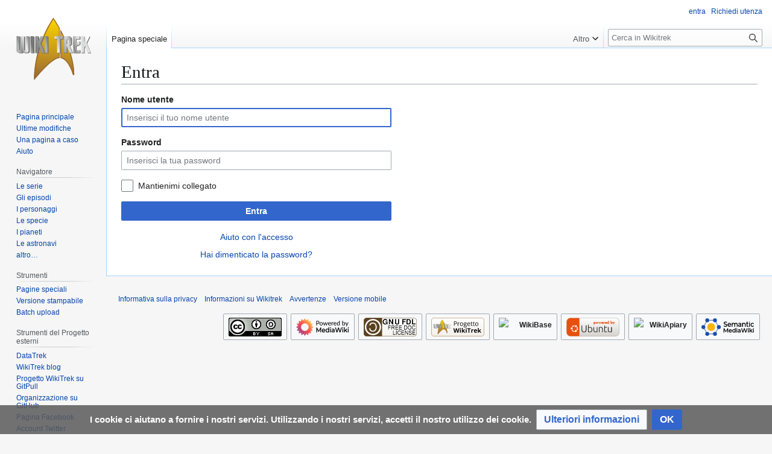

--- FILE ---
content_type: text/javascript; charset=utf-8
request_url: https://wikitrek.org/wt/load.php?lang=it&modules=startup&only=scripts&raw=1&safemode=1&skin=vector
body_size: 15310
content:
function isCompatible(){return!!('querySelector'in document&&'localStorage'in window&&typeof Promise==='function'&&Promise.prototype['finally']&&(function(){try{new Function('(a = 0) => a');return true;}catch(e){return false;}}())&&/./g.flags==='g');}if(!isCompatible()){document.documentElement.className=document.documentElement.className.replace(/(^|\s)client-js(\s|$)/,'$1client-nojs$2');while(window.NORLQ&&NORLQ[0]){NORLQ.shift()();}NORLQ={push:function(fn){fn();}};RLQ={push:function(){}};}else{if(window.performance&&performance.mark){performance.mark('mwStartup');}(function(){'use strict';var con=window.console;function Map(){this.values=Object.create(null);}Map.prototype={constructor:Map,get:function(selection,fallback){if(arguments.length<2){fallback=null;}if(typeof selection==='string'){return selection in this.values?this.values[selection]:fallback;}var results;if(Array.isArray(selection)){results={};for(var i=0;i<selection.length;i++){if(typeof selection[i]==='string'){results[selection[i]]=selection[i]in this.values?
this.values[selection[i]]:fallback;}}return results;}if(selection===undefined){results={};for(var key in this.values){results[key]=this.values[key];}return results;}return fallback;},set:function(selection,value){if(arguments.length>1){if(typeof selection==='string'){this.values[selection]=value;return true;}}else if(typeof selection==='object'){for(var key in selection){this.values[key]=selection[key];}return true;}return false;},exists:function(selection){return typeof selection==='string'&&selection in this.values;}};var log=function(){};log.warn=Function.prototype.bind.call(con.warn,con);var mw={now:function(){var perf=window.performance;var navStart=perf&&perf.timing&&perf.timing.navigationStart;mw.now=navStart&&perf.now?function(){return navStart+perf.now();}:Date.now;return mw.now();},trackQueue:[],trackError:function(data){if(mw.track){mw.track('resourceloader.exception',data);}else{mw.trackQueue.push({topic:'resourceloader.exception',data:data});}var e=data.exception;var msg=(e?'Exception':'Error')+
' in '+data.source+(data.module?' in module '+data.module:'')+(e?':':'.');con.log(msg);if(e){con.warn(e);}},Map:Map,config:new Map(),messages:new Map(),templates:new Map(),log:log};window.mw=window.mediaWiki=mw;window.QUnit=undefined;}());(function(){'use strict';var store,hasOwn=Object.hasOwnProperty;function fnv132(str){var hash=0x811C9DC5;for(var i=0;i<str.length;i++){hash+=(hash<<1)+(hash<<4)+(hash<<7)+(hash<<8)+(hash<<24);hash^=str.charCodeAt(i);}hash=(hash>>>0).toString(36).slice(0,5);while(hash.length<5){hash='0'+hash;}return hash;}var registry=Object.create(null),sources=Object.create(null),handlingPendingRequests=false,pendingRequests=[],queue=[],jobs=[],willPropagate=false,errorModules=[],baseModules=["jquery","mediawiki.base"],marker=document.querySelector('meta[name="ResourceLoaderDynamicStyles"]'),lastCssBuffer;function addToHead(el,nextNode){if(nextNode&&nextNode.parentNode){nextNode.parentNode.insertBefore(el,nextNode);}else{document.head.appendChild(el);}}function newStyleTag(text,nextNode){
var el=document.createElement('style');el.appendChild(document.createTextNode(text));addToHead(el,nextNode);return el;}function flushCssBuffer(cssBuffer){if(cssBuffer===lastCssBuffer){lastCssBuffer=null;}newStyleTag(cssBuffer.cssText,marker);for(var i=0;i<cssBuffer.callbacks.length;i++){cssBuffer.callbacks[i]();}}function addEmbeddedCSS(cssText,callback){if(!lastCssBuffer||cssText.startsWith('@import')){lastCssBuffer={cssText:'',callbacks:[]};requestAnimationFrame(flushCssBuffer.bind(null,lastCssBuffer));}lastCssBuffer.cssText+='\n'+cssText;lastCssBuffer.callbacks.push(callback);}function getCombinedVersion(modules){var hashes=modules.reduce(function(result,module){return result+registry[module].version;},'');return fnv132(hashes);}function allReady(modules){for(var i=0;i<modules.length;i++){if(mw.loader.getState(modules[i])!=='ready'){return false;}}return true;}function allWithImplicitReady(module){return allReady(registry[module].dependencies)&&(baseModules.indexOf(module)!==-1||allReady(baseModules));
}function anyFailed(modules){for(var i=0;i<modules.length;i++){var state=mw.loader.getState(modules[i]);if(state==='error'||state==='missing'){return modules[i];}}return false;}function doPropagation(){var didPropagate=true;var module;while(didPropagate){didPropagate=false;while(errorModules.length){var errorModule=errorModules.shift(),baseModuleError=baseModules.indexOf(errorModule)!==-1;for(module in registry){if(registry[module].state!=='error'&&registry[module].state!=='missing'){if(baseModuleError&&baseModules.indexOf(module)===-1){registry[module].state='error';didPropagate=true;}else if(registry[module].dependencies.indexOf(errorModule)!==-1){registry[module].state='error';errorModules.push(module);didPropagate=true;}}}}for(module in registry){if(registry[module].state==='loaded'&&allWithImplicitReady(module)){execute(module);didPropagate=true;}}for(var i=0;i<jobs.length;i++){var job=jobs[i];var failed=anyFailed(job.dependencies);if(failed!==false||allReady(job.dependencies)){
jobs.splice(i,1);i-=1;try{if(failed!==false&&job.error){job.error(new Error('Failed dependency: '+failed),job.dependencies);}else if(failed===false&&job.ready){job.ready();}}catch(e){mw.trackError({exception:e,source:'load-callback'});}didPropagate=true;}}}willPropagate=false;}function setAndPropagate(module,state){registry[module].state=state;if(state==='ready'){store.add(module);}else if(state==='error'||state==='missing'){errorModules.push(module);}else if(state!=='loaded'){return;}if(willPropagate){return;}willPropagate=true;mw.requestIdleCallback(doPropagation,{timeout:1});}function sortDependencies(module,resolved,unresolved){if(!(module in registry)){throw new Error('Unknown module: '+module);}if(typeof registry[module].skip==='string'){var skip=(new Function(registry[module].skip)());registry[module].skip=!!skip;if(skip){registry[module].dependencies=[];setAndPropagate(module,'ready');return;}}if(!unresolved){unresolved=new Set();}var deps=registry[module].dependencies;
unresolved.add(module);for(var i=0;i<deps.length;i++){if(resolved.indexOf(deps[i])===-1){if(unresolved.has(deps[i])){throw new Error('Circular reference detected: '+module+' -> '+deps[i]);}sortDependencies(deps[i],resolved,unresolved);}}resolved.push(module);}function resolve(modules){var resolved=baseModules.slice();for(var i=0;i<modules.length;i++){sortDependencies(modules[i],resolved);}return resolved;}function resolveStubbornly(modules){var resolved=baseModules.slice();for(var i=0;i<modules.length;i++){var saved=resolved.slice();try{sortDependencies(modules[i],resolved);}catch(err){resolved=saved;mw.log.warn('Skipped unavailable module '+modules[i]);if(modules[i]in registry){mw.trackError({exception:err,source:'resolve'});}}}return resolved;}function resolveRelativePath(relativePath,basePath){var relParts=relativePath.match(/^((?:\.\.?\/)+)(.*)$/);if(!relParts){return null;}var baseDirParts=basePath.split('/');baseDirParts.pop();var prefixes=relParts[1].split('/');prefixes.pop();
var prefix;var reachedRoot=false;while((prefix=prefixes.pop())!==undefined){if(prefix==='..'){reachedRoot=!baseDirParts.length||reachedRoot;if(!reachedRoot){baseDirParts.pop();}else{baseDirParts.push(prefix);}}}return(baseDirParts.length?baseDirParts.join('/')+'/':'')+relParts[2];}function makeRequireFunction(moduleObj,basePath){return function require(moduleName){var fileName=resolveRelativePath(moduleName,basePath);if(fileName===null){return mw.loader.require(moduleName);}if(hasOwn.call(moduleObj.packageExports,fileName)){return moduleObj.packageExports[fileName];}var scriptFiles=moduleObj.script.files;if(!hasOwn.call(scriptFiles,fileName)){throw new Error('Cannot require undefined file '+fileName);}var result,fileContent=scriptFiles[fileName];if(typeof fileContent==='function'){var moduleParam={exports:{}};fileContent(makeRequireFunction(moduleObj,fileName),moduleParam,moduleParam.exports);result=moduleParam.exports;}else{result=fileContent;}moduleObj.packageExports[fileName]=result;
return result;};}function addScript(src,callback,modules){var script=document.createElement('script');script.src=src;function onComplete(){if(script.parentNode){script.parentNode.removeChild(script);}if(callback){callback();callback=null;}}script.onload=onComplete;script.onerror=function(){onComplete();if(modules){for(var i=0;i<modules.length;i++){setAndPropagate(modules[i],'error');}}};document.head.appendChild(script);return script;}function queueModuleScript(src,moduleName,callback){pendingRequests.push(function(){if(moduleName!=='jquery'){window.require=mw.loader.require;window.module=registry[moduleName].module;}addScript(src,function(){delete window.module;callback();if(pendingRequests[0]){pendingRequests.shift()();}else{handlingPendingRequests=false;}});});if(!handlingPendingRequests&&pendingRequests[0]){handlingPendingRequests=true;pendingRequests.shift()();}}function addLink(url,media,nextNode){var el=document.createElement('link');el.rel='stylesheet';if(media){el.media=media;
}el.href=url;addToHead(el,nextNode);return el;}function globalEval(code){var script=document.createElement('script');script.text=code;document.head.appendChild(script);script.parentNode.removeChild(script);}function indirectEval(code){(1,eval)(code);}function enqueue(dependencies,ready,error){if(allReady(dependencies)){if(ready){ready();}return;}var failed=anyFailed(dependencies);if(failed!==false){if(error){error(new Error('Dependency '+failed+' failed to load'),dependencies);}return;}if(ready||error){jobs.push({dependencies:dependencies.filter(function(module){var state=registry[module].state;return state==='registered'||state==='loaded'||state==='loading'||state==='executing';}),ready:ready,error:error});}dependencies.forEach(function(module){if(registry[module].state==='registered'&&queue.indexOf(module)===-1){queue.push(module);}});mw.loader.work();}function execute(module){if(registry[module].state!=='loaded'){throw new Error('Module in state "'+registry[module].state+'" may not execute: '+module);
}registry[module].state='executing';var runScript=function(){var script=registry[module].script;var markModuleReady=function(){setAndPropagate(module,'ready');};var nestedAddScript=function(arr,offset){if(offset>=arr.length){markModuleReady();return;}queueModuleScript(arr[offset],module,function(){nestedAddScript(arr,offset+1);});};try{if(Array.isArray(script)){nestedAddScript(script,0);}else if(typeof script==='function'){if(module==='jquery'){script();}else{script(window.$,window.$,mw.loader.require,registry[module].module);}markModuleReady();}else if(typeof script==='object'&&script!==null){var mainScript=script.files[script.main];if(typeof mainScript!=='function'){throw new Error('Main file in module '+module+' must be a function');}mainScript(makeRequireFunction(registry[module],script.main),registry[module].module,registry[module].module.exports);markModuleReady();}else if(typeof script==='string'){globalEval(script);markModuleReady();}else{markModuleReady();}}catch(e){
setAndPropagate(module,'error');mw.trackError({exception:e,module:module,source:'module-execute'});}};if(registry[module].deprecationWarning){mw.log.warn(registry[module].deprecationWarning);}if(registry[module].messages){mw.messages.set(registry[module].messages);}if(registry[module].templates){mw.templates.set(module,registry[module].templates);}var cssPending=0;var cssHandle=function(){cssPending++;return function(){cssPending--;if(cssPending===0){var runScriptCopy=runScript;runScript=undefined;runScriptCopy();}};};var style=registry[module].style;if(style){if('css'in style){for(var i=0;i<style.css.length;i++){addEmbeddedCSS(style.css[i],cssHandle());}}if('url'in style){for(var media in style.url){var urls=style.url[media];for(var j=0;j<urls.length;j++){addLink(urls[j],media,marker);}}}}if(module==='user'){var siteDeps;var siteDepErr;try{siteDeps=resolve(['site']);}catch(e){siteDepErr=e;runScript();}if(!siteDepErr){enqueue(siteDeps,runScript,runScript);}}else if(cssPending===0){
runScript();}}function sortQuery(o){var sorted={};var list=[];for(var key in o){list.push(key);}list.sort();for(var i=0;i<list.length;i++){sorted[list[i]]=o[list[i]];}return sorted;}function buildModulesString(moduleMap){var str=[];var list=[];var p;function restore(suffix){return p+suffix;}for(var prefix in moduleMap){p=prefix===''?'':prefix+'.';str.push(p+moduleMap[prefix].join(','));list.push.apply(list,moduleMap[prefix].map(restore));}return{str:str.join('|'),list:list};}function makeQueryString(params){var str='';for(var key in params){str+=(str?'&':'')+encodeURIComponent(key)+'='+encodeURIComponent(params[key]);}return str;}function batchRequest(batch){if(!batch.length){return;}var sourceLoadScript,currReqBase,moduleMap;function doRequest(){var query=Object.create(currReqBase),packed=buildModulesString(moduleMap);query.modules=packed.str;query.version=getCombinedVersion(packed.list);query=sortQuery(query);addScript(sourceLoadScript+'?'+makeQueryString(query),null,packed.list);}
batch.sort();var reqBase={"lang":"it","skin":"vector"};var splits=Object.create(null);for(var b=0;b<batch.length;b++){var bSource=registry[batch[b]].source;var bGroup=registry[batch[b]].group;if(!splits[bSource]){splits[bSource]=Object.create(null);}if(!splits[bSource][bGroup]){splits[bSource][bGroup]=[];}splits[bSource][bGroup].push(batch[b]);}for(var source in splits){sourceLoadScript=sources[source];for(var group in splits[source]){var modules=splits[source][group];currReqBase=Object.create(reqBase);if(group===0&&mw.config.get('wgUserName')!==null){currReqBase.user=mw.config.get('wgUserName');}var currReqBaseLength=makeQueryString(currReqBase).length+23;var length=0;moduleMap=Object.create(null);for(var i=0;i<modules.length;i++){var lastDotIndex=modules[i].lastIndexOf('.'),prefix=modules[i].slice(0,Math.max(0,lastDotIndex)),suffix=modules[i].slice(lastDotIndex+1),bytesAdded=moduleMap[prefix]?suffix.length+3:modules[i].length+3;if(length&&length+currReqBaseLength+bytesAdded>mw.loader.maxQueryLength){
doRequest();length=0;moduleMap=Object.create(null);}if(!moduleMap[prefix]){moduleMap[prefix]=[];}length+=bytesAdded;moduleMap[prefix].push(suffix);}doRequest();}}}function asyncEval(implementations,cb,offset){if(!implementations.length){return;}offset=offset||0;mw.requestIdleCallback(function(deadline){asyncEvalTask(deadline,implementations,cb,offset);});}function asyncEvalTask(deadline,implementations,cb,offset){for(var i=offset;i<implementations.length;i++){if(deadline.timeRemaining()<=0){asyncEval(implementations,cb,i);return;}try{indirectEval(implementations[i]);}catch(err){cb(err);}}}function getModuleKey(module){return module in registry?(module+'@'+registry[module].version):null;}function splitModuleKey(key){var index=key.lastIndexOf('@');if(index===-1||index===0){return{name:key,version:''};}return{name:key.slice(0,index),version:key.slice(index+1)};}function registerOne(module,version,dependencies,group,source,skip){if(module in registry){throw new Error('module already registered: '+module);
}registry[module]={module:{exports:{}},packageExports:{},version:version||'',dependencies:dependencies||[],group:typeof group==='undefined'?null:group,source:typeof source==='string'?source:'local',state:'registered',skip:typeof skip==='string'?skip:null};}mw.loader={moduleRegistry:registry,maxQueryLength:2000,addStyleTag:newStyleTag,addScriptTag:addScript,addLinkTag:addLink,enqueue:enqueue,resolve:resolve,work:function(){store.init();var q=queue.length,storedImplementations=[],storedNames=[],requestNames=[],batch=new Set();while(q--){var module=queue[q];if(mw.loader.getState(module)==='registered'&&!batch.has(module)){registry[module].state='loading';batch.add(module);var implementation=store.get(module);if(implementation){storedImplementations.push(implementation);storedNames.push(module);}else{requestNames.push(module);}}}queue=[];asyncEval(storedImplementations,function(err){store.stats.failed++;store.clear();mw.trackError({exception:err,source:'store-eval'});var failed=storedNames.filter(function(name){
return registry[name].state==='loading';});batchRequest(failed);});batchRequest(requestNames);},addSource:function(ids){for(var id in ids){if(id in sources){throw new Error('source already registered: '+id);}sources[id]=ids[id];}},register:function(modules){if(typeof modules!=='object'){registerOne.apply(null,arguments);return;}function resolveIndex(dep){return typeof dep==='number'?modules[dep][0]:dep;}for(var i=0;i<modules.length;i++){var deps=modules[i][2];if(deps){for(var j=0;j<deps.length;j++){deps[j]=resolveIndex(deps[j]);}}registerOne.apply(null,modules[i]);}},implement:function(module,script,style,messages,templates,deprecationWarning){var split=splitModuleKey(module),name=split.name,version=split.version;if(!(name in registry)){mw.loader.register(name);}if(registry[name].script!==undefined){throw new Error('module already implemented: '+name);}registry[name].version=version;registry[name].declarator=null;registry[name].script=script;registry[name].style=style;registry[name].messages=messages;
registry[name].templates=templates;registry[name].deprecationWarning=deprecationWarning;if(registry[name].state!=='error'&&registry[name].state!=='missing'){setAndPropagate(name,'loaded');}},impl:function(declarator){var data=declarator(),module=data[0],script=data[1]||null,style=data[2]||null,messages=data[3]||null,templates=data[4]||null,deprecationWarning=data[5]||null,split=splitModuleKey(module),name=split.name,version=split.version;if(!(name in registry)){mw.loader.register(name);}if(registry[name].script!==undefined){throw new Error('module already implemented: '+name);}registry[name].version=version;registry[name].declarator=declarator;registry[name].script=script;registry[name].style=style;registry[name].messages=messages;registry[name].templates=templates;registry[name].deprecationWarning=deprecationWarning;if(registry[name].state!=='error'&&registry[name].state!=='missing'){setAndPropagate(name,'loaded');}},load:function(modules,type){if(typeof modules==='string'&&/^(https?:)?\/?\//.test(modules)){
if(type==='text/css'){addLink(modules);}else if(type==='text/javascript'||type===undefined){addScript(modules);}else{throw new Error('Invalid type '+type);}}else{modules=typeof modules==='string'?[modules]:modules;enqueue(resolveStubbornly(modules));}},state:function(states){for(var module in states){if(!(module in registry)){mw.loader.register(module);}setAndPropagate(module,states[module]);}},getState:function(module){return module in registry?registry[module].state:null;},require:function(moduleName){var path;if(window.QUnit){var paths=moduleName.startsWith('@')?/^(@[^/]+\/[^/]+)\/(.*)$/.exec(moduleName):/^([^/]+)\/(.*)$/.exec(moduleName);if(paths){moduleName=paths[1];path=paths[2];}}if(mw.loader.getState(moduleName)!=='ready'){throw new Error('Module "'+moduleName+'" is not loaded');}return path?makeRequireFunction(registry[moduleName],'')('./'+path):registry[moduleName].module.exports;}};var hasPendingFlush=false,hasPendingWrites=false;function flushWrites(){while(store.queue.length){
store.set(store.queue.shift());}if(hasPendingWrites){store.prune();try{localStorage.removeItem(store.key);localStorage.setItem(store.key,JSON.stringify({items:store.items,vary:store.vary,asOf:Math.ceil(Date.now()/1e7)}));}catch(e){mw.trackError({exception:e,source:'store-localstorage-update'});}}hasPendingFlush=hasPendingWrites=false;}mw.loader.store=store={enabled:null,items:{},queue:[],stats:{hits:0,misses:0,expired:0,failed:0},key:"MediaWikiModuleStore:wikitrek",vary:"vector:2:1:it",init:function(){if(this.enabled===null){this.enabled=false;if(false){this.load();}else{this.clear();}}},load:function(){try{var raw=localStorage.getItem(this.key);this.enabled=true;var data=JSON.parse(raw);if(data&&data.vary===this.vary&&data.items&&Date.now()<(data.asOf*1e7)+259e7){this.items=data.items;}}catch(e){}},get:function(module){if(this.enabled){var key=getModuleKey(module);if(key in this.items){this.stats.hits++;return this.items[key];}this.stats.misses++;}return false;},add:function(module){
if(this.enabled){this.queue.push(module);this.requestUpdate();}},set:function(module){var descriptor=registry[module],key=getModuleKey(module);if(key in this.items||!descriptor||descriptor.state!=='ready'||!descriptor.version||descriptor.group===1||descriptor.group===0||!descriptor.declarator){return;}var script=String(descriptor.declarator);if(script.length>1e5){return;}var srcParts=['mw.loader.impl(',script,');\n'];if(true){srcParts.push('// Saved in localStorage at ',(new Date()).toISOString(),'\n');var sourceLoadScript=sources[descriptor.source];var query=Object.create({"lang":"it","skin":"vector"});query.modules=module;query.version=getCombinedVersion([module]);query=sortQuery(query);srcParts.push('//# sourceURL=',(new URL(sourceLoadScript,location)).href,'?',makeQueryString(query),'\n');query.sourcemap='1';query=sortQuery(query);srcParts.push('//# sourceMappingURL=',sourceLoadScript,'?',makeQueryString(query));}this.items[key]=srcParts.join('');hasPendingWrites=true;},prune:function(){
for(var key in this.items){if(getModuleKey(splitModuleKey(key).name)!==key){this.stats.expired++;delete this.items[key];}}},clear:function(){this.items={};try{localStorage.removeItem(this.key);}catch(e){}},requestUpdate:function(){if(!hasPendingFlush){hasPendingFlush=setTimeout(function(){mw.requestIdleCallback(flushWrites);},2000);}}};}());mw.requestIdleCallbackInternal=function(callback){setTimeout(function(){var start=mw.now();callback({didTimeout:false,timeRemaining:function(){return Math.max(0,50-(mw.now()-start));}});},1);};mw.requestIdleCallback=window.requestIdleCallback?window.requestIdleCallback.bind(window):mw.requestIdleCallbackInternal;(function(){var queue;mw.loader.addSource({"local":"/wt/load.php"});mw.loader.register([["user.options","12s5i",[],1],["mediawiki.skinning.interface","9pfyq"],["jquery.makeCollapsible.styles","1wakp"],["mediawiki.skinning.content.parsoid","14oxh"],["web2017-polyfills","174re",[],null,null,"return'IntersectionObserver'in window\u0026\u0026typeof fetch==='function'\u0026\u0026typeof URL==='function'\u0026\u0026'toJSON'in URL.prototype;"],["jquery","xt2am"],["mediawiki.base","8lwzu",[5]],["jquery.chosen","1q9kc"],["jquery.client","5k8ja"],["jquery.confirmable","9rf7k",[96]],["jquery.highlightText","9qzq7",[70]],["jquery.i18n","1tati",[95]],["jquery.lengthLimit","tlk9z",[55]],["jquery.makeCollapsible","13qw5",[2,70]],["jquery.spinner","iute0",[15]],["jquery.spinner.styles","1ktvw"],["jquery.suggestions","xoi3f",[10]],["jquery.tablesorter","1i9m4",[18,97,70]],["jquery.tablesorter.styles","1m1x6"],["jquery.textSelection","18yom",[8]],["jquery.ui","cpuow"],["moment","heitx",[93,70]],["vue","1sy8w",[104]],["vuex","16fjm",[22]],["pinia","17tzw",[22]],["@wikimedia/codex","9hvkz",[26,22]],["codex-styles","1v16k"],["mediawiki.codex.messagebox.styles","14gh0"],["@wikimedia/codex-search","myfat",[29,22]],["codex-search-styles","dh4nx"],["mediawiki.template","72v1k"],["mediawiki.template.mustache","1m2gq",[30]],["mediawiki.apipretty","qt7g6"],["mediawiki.api","2vu1y",[96]],["mediawiki.content.json","21u7o"],["mediawiki.confirmCloseWindow","1ew6m"],["mediawiki.debug","9qt9a",[189]],["mediawiki.diff","7cnod",[33]],["mediawiki.diff.styles","1brtn"],["mediawiki.feedback","htbxf",[603,197]],["mediawiki.feedlink","qn8vo"],["mediawiki.filewarning","amgzj",[189,201]],["mediawiki.ForeignApi","r63m6",[43]],["mediawiki.ForeignApi.core","1oj2k",[33,186]],["mediawiki.helplink","weyr0"],["mediawiki.hlist","1ddlc"],["mediawiki.htmlform","10pdd",[164]],["mediawiki.htmlform.ooui","qp5p1",[189]],["mediawiki.htmlform.styles","19j9w"],["mediawiki.htmlform.codex.styles","bqju6"],["mediawiki.htmlform.ooui.styles","1m2pw"],["mediawiki.inspect","2ufuk",[55,70]],["mediawiki.notification","1q697",[70,76]],["mediawiki.notification.convertmessagebox","1qfxt",[52]],["mediawiki.notification.convertmessagebox.styles","15u5e"],["mediawiki.String","rowro"],["mediawiki.pager.styles","18add"],["mediawiki.pulsatingdot","tltnm"],["mediawiki.searchSuggest","11so2",[16,33]],["mediawiki.storage","3wu0d",[70]],["mediawiki.Title","szj3g",[55,70]],["mediawiki.Upload","352gg",[33]],["mediawiki.ForeignUpload","u8pol",[42,61]],["mediawiki.Upload.Dialog","1rr0n",[64]],["mediawiki.Upload.BookletLayout","1snlt",[61,21,192,197,202,203]],["mediawiki.ForeignStructuredUpload.BookletLayout","1nrkj",[62,64,100,168,162]],["mediawiki.toc","1i5ci",[73]],["mediawiki.Uri","qghsn",[70]],["mediawiki.user","w2qqj",[33,73]],["mediawiki.userSuggest","ba9yz",[16,33]],["mediawiki.util","y66xh",[8,4]],["mediawiki.checkboxtoggle","snz0j"],["mediawiki.checkboxtoggle.styles","10qw3"],["mediawiki.cookie","17s9q"],["mediawiki.experiments","15xww"],["mediawiki.editfont.styles","h7gqo"],["mediawiki.visibleTimeout","40nxy"],["mediawiki.action.edit","vsv7i",[19,78,75,164]],["mediawiki.action.edit.styles","1r7z6"],["mediawiki.action.edit.collapsibleFooter","1lmtd",[13,59]],["mediawiki.action.edit.preview","gebhh",[14,106]],["mediawiki.action.history","1c95i",[13]],["mediawiki.action.history.styles","cgyf5"],["mediawiki.action.protect","40k5n",[164]],["mediawiki.action.view.metadata","10rnw",[91]],["mediawiki.editRecovery.postEdit","wh5q0"],["mediawiki.editRecovery.edit","16qpe",[52,161,205]],["mediawiki.action.view.postEdit","1hkw4",[52,59,151,189,209]],["mediawiki.action.view.redirect","9jbdf"],["mediawiki.action.view.redirectPage","zpb2k"],["mediawiki.action.edit.editWarning","15on3",[19,35,96]],["mediawiki.action.view.filepage","oqz2f"],["mediawiki.action.styles","10uxz"],["mediawiki.language","1yzaw",[94]],["mediawiki.cldr","1dc8t",[95]],["mediawiki.libs.pluralruleparser","1sv4p"],["mediawiki.jqueryMsg","3df0u",[60,93,0]],["mediawiki.language.months","5wu39",[93]],["mediawiki.language.names","1semj",[93]],["mediawiki.language.specialCharacters","177pu",[93]],["mediawiki.libs.jpegmeta","n7h67"],["mediawiki.page.gallery","1pso7",[102,70]],["mediawiki.page.gallery.styles","1bk51"],["mediawiki.page.gallery.slideshow","1937m",[192,212,214]],["mediawiki.page.ready","9xpym",[68]],["mediawiki.page.watch.ajax","17g4f",[68]],["mediawiki.page.preview","nw0rb",[13,19,37,38,189]],["mediawiki.page.image.pagination","1qg8v",[14,70]],["mediawiki.page.media","1oc5n"],["mediawiki.rcfilters.filters.base.styles","rs2rl"],["mediawiki.rcfilters.highlightCircles.seenunseen.styles","10whe"],["mediawiki.rcfilters.filters.ui","f5fag",[13,67,159,198,205,208,209,210,212,213]],["mediawiki.interface.helpers.styles","afzkn"],["mediawiki.special","1pu00"],["mediawiki.special.apisandbox","1mntj",[13,179,165,188]],["mediawiki.special.block","7etr6",[46,162,178,169,179,176,205]],["mediawiki.misc-authed-ooui","179gl",[14,47,159,164]],["mediawiki.misc-authed-pref","1fmt6",[0]],["mediawiki.misc-authed-curate","160xg",[7,9,12,14,33]],["mediawiki.special.block.codex","puvi0",[25,24]],["mediawiki.protectionIndicators.styles","mii98"],["mediawiki.special.changeslist","3y555"],["mediawiki.special.changeslist.watchlistexpiry","1jw2h",[113,209]],["mediawiki.special.changeslist.enhanced","tuaww"],["mediawiki.special.changeslist.legend","wffqs"],["mediawiki.special.changeslist.legend.js","13r7x",[73]],["mediawiki.special.contributions","1203g",[13,162,188]],["mediawiki.special.import.styles.ooui","15hlr"],["mediawiki.special.changecredentials","1eqrg"],["mediawiki.special.changeemail","q0qtr"],["mediawiki.special.preferences.ooui","4iudc",[35,75,53,59,169,164,197]],["mediawiki.special.preferences.styles.ooui","j27lu"],["mediawiki.special.editrecovery.styles","1o89f"],["mediawiki.special.editrecovery","azckw",[22]],["mediawiki.special.search","1slvn",[181]],["mediawiki.special.search.commonsInterwikiWidget","1ee70",[33]],["mediawiki.special.search.interwikiwidget.styles","bgwpn"],["mediawiki.special.search.styles","x0ld8"],["mediawiki.special.unwatchedPages","gamfv",[33]],["mediawiki.special.upload","konga",[14,33,35,100,113,30]],["mediawiki.authenticationPopup","hpxt1",[14,197]],["mediawiki.authenticationPopup.success","6zddp"],["mediawiki.special.userlogin.common.styles","61rod"],["mediawiki.special.userlogin.login.styles","1sitc"],["mediawiki.special.userlogin.authentication-popup","114ns"],["mediawiki.special.createaccount","1d8om",[33]],["mediawiki.special.userlogin.signup.styles","187x2"],["mediawiki.special.userrights","1des1",[12,53]],["mediawiki.special.watchlist","miy52",[189,209]],["mediawiki.tempUserBanner.styles","3pp37"],["mediawiki.tempUserBanner","1c53h",[96]],["mediawiki.tempUserCreated","ecwit",[70]],["mediawiki.ui","d9xls"],["mediawiki.ui.checkbox","kwkz2"],["mediawiki.ui.radio","mflx2"],["mediawiki.legacy.messageBox","wgh0u"],["mediawiki.ui.button","15zix"],["mediawiki.ui.input","1q664"],["mediawiki.ui.icon","t1lvz"],["mediawiki.widgets","4rt8s",[160,192,202,203]],["mediawiki.widgets.styles","z6m6x"],["mediawiki.widgets.AbandonEditDialog","ehtwa",[197]],["mediawiki.widgets.DateInputWidget","rpxpj",[163,21,192,214]],["mediawiki.widgets.DateInputWidget.styles","1ddvb"],["mediawiki.widgets.visibleLengthLimit","4i5bv",[12,189]],["mediawiki.widgets.datetime","1utr5",[189,209,213,214]],["mediawiki.widgets.expiry","e4bxs",[165,21,192]],["mediawiki.widgets.CheckMatrixWidget","1lq0f",[189]],["mediawiki.widgets.CategoryMultiselectWidget","53bvj",[42,192]],["mediawiki.widgets.SelectWithInputWidget","11wi8",[170,192]],["mediawiki.widgets.SelectWithInputWidget.styles","1muue"],["mediawiki.widgets.SizeFilterWidget","lmdbq",[172,192]],["mediawiki.widgets.SizeFilterWidget.styles","jozhq"],["mediawiki.widgets.MediaSearch","1a70o",[42,192]],["mediawiki.widgets.Table","152yd",[192]],["mediawiki.widgets.TagMultiselectWidget","1y5hq",[192]],["mediawiki.widgets.UserInputWidget","1tc82",[192]],["mediawiki.widgets.UsersMultiselectWidget","1dllb",[192]],["mediawiki.widgets.NamespacesMultiselectWidget","1skcg",[159]],["mediawiki.widgets.TitlesMultiselectWidget","1xq8g",[159]],["mediawiki.widgets.TagMultiselectWidget.styles","z8nel"],["mediawiki.widgets.SearchInputWidget","kfr5t",[58,159,209]],["mediawiki.widgets.SearchInputWidget.styles","1784o"],["mediawiki.widgets.ToggleSwitchWidget","1yf2l",[192]],["mediawiki.watchstar.widgets","1f8fq",[188]],["mediawiki.deflate","wsaxh"],["oojs","1u2cw"],["mediawiki.router","1l3dg",[186]],["oojs-ui","19txf",[195,192,197]],["oojs-ui-core","1hg6o",[104,186,191,190,199]],["oojs-ui-core.styles","18l8r"],["oojs-ui-core.icons","1go4z"],["oojs-ui-widgets","9e3a7",[189,194]],["oojs-ui-widgets.styles","19koq"],["oojs-ui-widgets.icons","71avz"],["oojs-ui-toolbars","mrblw",[189,196]],["oojs-ui-toolbars.icons","v6pak"],["oojs-ui-windows","1f1vm",[189,198]],["oojs-ui-windows.icons","165o2"],["oojs-ui.styles.indicators","mmd7f"],["oojs-ui.styles.icons-accessibility","llyt4"],["oojs-ui.styles.icons-alerts","1agj3"],["oojs-ui.styles.icons-content","tv0f2"],["oojs-ui.styles.icons-editing-advanced","6htb7"],["oojs-ui.styles.icons-editing-citation","rhn03"],["oojs-ui.styles.icons-editing-core","9qkki"],["oojs-ui.styles.icons-editing-functions","y46dw"],["oojs-ui.styles.icons-editing-list","1y0b2"],["oojs-ui.styles.icons-editing-styling","14u7x"],["oojs-ui.styles.icons-interactions","p0r7t"],["oojs-ui.styles.icons-layout","9d3z0"],["oojs-ui.styles.icons-location","1w36m"],["oojs-ui.styles.icons-media","15si2"],["oojs-ui.styles.icons-moderation","1t0k2"],["oojs-ui.styles.icons-movement","tvgo3"],["oojs-ui.styles.icons-user","1dj1a"],["oojs-ui.styles.icons-wikimedia","1l7p6"],["skins.vector.search.codex.styles","1fq55"],["skins.vector.search.codex.scripts","13gb1",[217,22]],["skins.vector.search","1og53",[218]],["skins.vector.styles.legacy","hlpql"],["skins.vector.styles","1tdrj"],["skins.vector.icons.js","1ty6f"],["skins.vector.icons","12ybe"],["skins.vector.clientPreferences","1ojk3",[68]],["skins.vector.js","1rg0b",[74,105,59,224,222]],["skins.vector.legacy.js","jc3sj",[104]],["ext.abuseFilter","3eli8"],["ext.abuseFilter.edit","18hdl",[14,19,35,192]],["ext.abuseFilter.tools","1c3hv",[14,33]],["ext.abuseFilter.examine","ylkda",[14,33]],["ext.abuseFilter.visualEditor","1r9cz"],["ext.categoryTree","1q197",[33]],["ext.categoryTree.styles","1iqdd"],["ext.cite.styles","e2ujg"],["ext.cite.parsoid.styles","fty03"],["ext.cite.visualEditor.core","1jff3",[355]],["ext.cite.visualEditor","f3h6k",[235,234,236,201,204,209]],["ext.cite.wikiEditor","f4uhg",[373]],["ext.cite.ux-enhancements","8h1c7"],["ext.citeThisPage","17kjw"],["ext.codeEditor","1p6ue",[243],2],["ext.codeEditor.styles","6o05u"],["jquery.codeEditor","osrr3",[245,244,373,197],2],["ext.codeEditor.icons","ihcjc"],["ext.codeEditor.ace","1t4yn",[],3],["ext.codeEditor.ace.modes","tvmlr",[245],3],["ext.discussionTools.init.styles","12vqi"],["ext.discussionTools.debug.styles","139w8"],["ext.discussionTools.init","qjc73",[247,250,334,59,21,197,312]],["ext.discussionTools.minervaicons","aseeb"],["ext.discussionTools.debug","mlyrl",[249]],["ext.discussionTools.ReplyWidget","167cx",[249,338,368,366,164]],["ext.echo.ui.desktop","1xbt5",[260,254]],["ext.echo.ui","jfyov",[255,599,192,201,202,205,209,213,214,215]],["ext.echo.dm","1ngxq",[258,21]],["ext.echo.api","1kjbw",[42]],["ext.echo.mobile","1m1qf",[254,187]],["ext.echo.init","11hxv",[256]],["ext.echo.centralauth","18ma8"],["ext.echo.styles.badge","1akjo"],["ext.echo.styles.notifications","1qbu7"],["ext.echo.styles.alert","y1nbk"],["ext.echo.special","ugy67",[264,254,67]],["ext.echo.styles.special","19onz"],["ext.imagemap","pugeb",[266]],["ext.imagemap.styles","ftwpn"],["ext.inputBox.styles","gohm7"],["ext.interwiki.specialpage","1hfhy"],["ext.linter.edit","4rnx9",[19]],["ext.math.mathjax","1i46g",[],4],["ext.math.styles","7xrei"],["ext.math.popup","1ank0",[42,68]],["mw.widgets.MathWbEntitySelector","fe2lq",[42,159,442,197]],["ext.math.visualEditor","150nm",[271,347]],["ext.math.visualEditor.mathSymbols","1s84f"],["ext.math.visualEditor.chemSymbols","v2vmu"],["mmv","1vbdb",[281]],["mmv.codex","1kiso"],["mmv.ui.reuse","usild",[159,278]],["mmv.ui.restriction","1dlj9"],["mmv.bootstrap","ap9ju",[187,59,68,278]],["mmv.bootstrap.autostart","19txf",[281]],["mmv.head","19txf",[281]],["ext.nuke.confirm","38myg",[96]],["ext.nuke.styles","oasli"],["pdfhandler.messages","1ds3z"],["ext.ReplaceText","1w4ui"],["ext.ReplaceTextStyles","19vb5"],["ext.scribunto.errors","v2h5g",[192]],["ext.scribunto.logs","7b36r"],["ext.scribunto.edit","8513i",[14,33]],["ext.spamBlacklist.visualEditor","11z86"],["ext.pygments","1rf8m"],["ext.geshi.visualEditor","4zu8e",[347]],["ext.templateData","15a30"],["ext.templateDataGenerator.editPage","8oiwy"],["ext.templateDataGenerator.data","1j9zx",[186]],["ext.templateDataGenerator.editTemplatePage.loading","1fb90"],["ext.templateDataGenerator.editTemplatePage","h3pea",[295,300,297,19,601,192,197,209,210,213]],["ext.templateData.images","1ruly"],["ext.thanks","15g4y",[33,73]],["ext.thanks.corethank","gctwe",[301,9,197]],["ext.thanks.flowthank","7m4ka",[301,197]],["mediawiki.api.titleblacklist","1amyv",[33]],["ext.titleblacklist.visualEditor","9cn1x"],["socket.io","f0oz7"],["peerjs","1a7xj"],["dompurify","13psx"],["color-picker","1udyk"],["unicodejs","1pa89"],["papaparse","1b87h"],["rangefix","py825"],["spark-md5","1ewgr"],["ext.visualEditor.supportCheck","mk13r",[],5],["ext.visualEditor.sanitize","1klwy",[308,335],5],["ext.visualEditor.progressBarWidget","170cc",[],5],["ext.visualEditor.tempWikitextEditorWidget","vbaxg",[75,68],5],["ext.visualEditor.desktopArticleTarget.init","usz4d",[316,314,317,331,19,104,59],5],["ext.visualEditor.desktopArticleTarget.noscript","1qld3"],["ext.visualEditor.targetLoader","1h6j6",[334,331,19,59,68],5],["ext.visualEditor.desktopTarget","9zc1e",[],5],["ext.visualEditor.desktopArticleTarget","v9lw0",[338,343,321,349],5],["ext.visualEditor.mobileArticleTarget","cc4s8",[338,344],5],["ext.visualEditor.collabTarget","wecia",[336,342,75,159,209,210],5],["ext.visualEditor.collabTarget.desktop","1qu15",[324,343,321,349],5],["ext.visualEditor.collabTarget.mobile","yjg97",[324,344,348],5],["ext.visualEditor.collabTarget.init","38j90",[314,159,188],5],["ext.visualEditor.collabTarget.init.styles","1rppu"],["ext.visualEditor.collab","1aw2j",[309,340,307]],["ext.visualEditor.ve","17m0y",[],5],["ext.visualEditor.track","10mz7",[330],5],["ext.visualEditor.editCheck","o4duc",[337],5],["ext.visualEditor.core.utils","t3nsm",[331,188],5],["ext.visualEditor.core.utils.parsing","1rcro",[330],5],["ext.visualEditor.base","17bhx",[333,334,310],5],["ext.visualEditor.mediawiki","vgvr3",[335,320,17,601],5],["ext.visualEditor.mwsave","5m2ke",[347,12,14,37,38,209],5],["ext.visualEditor.articleTarget","1tnmj",[348,337,87,161],5],["ext.visualEditor.data","11kwn",[336]],["ext.visualEditor.core","n58te",[315,314,311,312,313],5],["ext.visualEditor.commentAnnotation","1tgsm",[340],5],["ext.visualEditor.rebase","3miv4",[309,358,341,215,306],5],["ext.visualEditor.core.desktop","nkcg2",[340],5],["ext.visualEditor.core.mobile","1ttqu",[340],5],["ext.visualEditor.welcome","c8r27",[188],5],["ext.visualEditor.switching","p3tga",[188,200,203,205],5],["ext.visualEditor.mwcore","1m2jl",[359,336,346,345,112,57,3,159],5],["ext.visualEditor.mwextensions","19txf",[339,369,363,365,350,367,352,364,353,355],5],["ext.visualEditor.mwextensions.desktop","19txf",[348,354,65],5],["ext.visualEditor.mwformatting","1ikte",[347],5],["ext.visualEditor.mwimage.core","85fw0",[347],5],["ext.visualEditor.mwimage","13xy0",[370,351,173,21,212],5],["ext.visualEditor.mwlink","1vylh",[347],5],["ext.visualEditor.mwmeta","csxb1",[353,89],5],["ext.visualEditor.mwtransclusion","aw240",[347,176],5],["treeDiffer","xiskm"],["diffMatchPatch","1s80q"],["ext.visualEditor.checkList","1gms3",[340],5],["ext.visualEditor.diffing","1yooy",[357,340,356],5],["ext.visualEditor.diffPage.init.styles","vr7kr"],["ext.visualEditor.diffLoader","1umb0",[320],5],["ext.visualEditor.diffPage.init","137k4",[361,360,188,200,203],5],["ext.visualEditor.language","1a56f",[340,601,98],5],["ext.visualEditor.mwlanguage","16vpq",[340],5],["ext.visualEditor.mwalienextension","1h689",[347],5],["ext.visualEditor.mwwikitext","e9h90",[353,75],5],["ext.visualEditor.mwgallery","nl3u6",[347,102,173,212],5],["ext.visualEditor.mwsignature","vc6yd",[355],5],["ext.visualEditor.icons","19txf",[371,372,201,202,203,205,207,208,209,210,213,214,215,199],5],["ext.visualEditor.icons-licenses","nrufs"],["ext.visualEditor.moduleIcons","1998v"],["ext.visualEditor.moduleIndicators","v6dhz"],["ext.wikiEditor","bmwba",[19,20,99,159,204,205,207,208,212,30],2],["ext.wikiEditor.styles","pgt7x",[],2],["ext.wikiEditor.images","7kx2t"],["ext.wikiEditor.realtimepreview","tbklz",[373,375,106,57,59,209]],["wikibase.client.init","15g2a"],["wikibase.client.miscStyles","4nyqx"],["wikibase.client.vector-2022","1kklv"],["wikibase.client.linkitem.init","d7qcq",[14]],["jquery.wikibase.linkitem","1kcbw",[14,20,42,68,442,441,602]],["wikibase.client.action.edit.collapsibleFooter","qfcvl",[13,59]],["wikibase.sidebar.tracking","1isyi"],["ext.MWOAuth.styles","1xhnl"],["ext.MWOAuth.AuthorizeDialog","1e6b4",[197]],["ext.LinkSuggest","2jjgn",[20,33]],["ext.confirmAccount","suoo9"],["ext.matomoanalytics.charts","1hfu8"],["ext.matomoanalytics.graphs","17xq0"],["ext.matomoanalytics.special","1a55e"],["ext.CodeMirror","4bnje",[68]],["ext.CodeMirror.WikiEditor","xqxlk",[391,19,208]],["ext.CodeMirror.lib","1bd9x"],["ext.CodeMirror.addons","19bks",[393]],["ext.CodeMirror.mode.mediawiki","yg57u",[393]],["ext.CodeMirror.lib.mode.css","1kqvv",[393]],["ext.CodeMirror.lib.mode.javascript","1r235",[393]],["ext.CodeMirror.lib.mode.xml","1siba",[393]],["ext.CodeMirror.lib.mode.htmlmixed","f433m",[396,397,398]],["ext.CodeMirror.lib.mode.clike","147xq",[393]],["ext.CodeMirror.lib.mode.php","uvn3j",[400,399]],["ext.CodeMirror.visualEditor","1if9n",[391,354]],["ext.CodeMirror.v6","1vye3",[405,68]],["ext.CodeMirror.v6.init","1gffj",[406]],["ext.CodeMirror.v6.lib","a9kad"],["ext.CodeMirror.v6.mode.mediawiki","10j17",[403]],["ext.CodeMirror.v6.WikiEditor","15x1m",[373]],["ext.CodeMirror.v6.WikiEditor.init","1gmql",[407,406]],["ext.CodeMirror.v6.visualEditor","8swi0",[403,354]],["ext.CodeMirror.visualEditor.init","10v7f"],["mobile.pagelist.styles","r75gz"],["mobile.pagesummary.styles","1ry0o"],["mobile.userpage.styles","1j0zy"],["mobile.init.styles","199fk"],["mobile.init","j9evs",[417]],["mobile.codex.styles","a6fbd"],["mobile.startup","rrmbi",[105,187,59,31,416,414,411,412]],["mobile.editor.overlay","znk6t",[87,35,75,161,417,188,205]],["mobile.mediaViewer","1rozy",[417]],["mobile.languages.structured","18eba",[417]],["mobile.special.styles","ps8f2"],["mobile.special.watchlist.scripts","184mt",[417]],["mobile.special.codex.styles","1tpzh"],["mobile.special.mobileoptions.styles","1pevd"],["mobile.special.mobileoptions.scripts","cbcn5",[417]],["mobile.special.userlogin.scripts","1cism"],["skins.timeless","1idlu"],["skins.timeless.js","d56ub"],["ext.disambiguator","1nd57",[33,52]],["ext.disambiguator.visualEditor","rqvzt",[354]],["ext.articleplaceholder.createArticle","18my0",[188]],["ext.articleplaceholder.defaultDisplay","1rgyz"],["ext.SimpleBatchUpload.jquery-file-upload","1q3z3",[20]],["ext.SimpleBatchUpload","1fgsg",[433,33]],["ext.CookieWarning","tasrf",[68]],["ext.CookieWarning.styles","6ff4i"],["ext.CookieWarning.geolocation","iqw54",[435]],["ext.CookieWarning.geolocation.styles","zlqvz"],["ext.paragraphlinks","1nfas",[70]],["mw.config.values.wbCurrentSiteDetails","gjnvv"],["mw.config.values.wbSiteDetails","1c0fk"],["mw.config.values.wbRepo","18lj4"],["ext.jquery.easing","19zhl"],["ext.jquery.fancybox","vag83",[443,450]],["ext.jquery.multiselect","1y5b8",[20]],["ext.jquery.multiselect.filter","10f84",[445]],["ext.jquery.blockUI","ims8f"],["ext.jquery.jqgrid","6uea9",[450,20]],["ext.jquery.flot","gfueo"],["ext.jquery.migration.browser","1nlgj"],["ext.srf","1gc74",[553],6],["ext.srf.styles","sckqg"],["ext.srf.api","1ymy3",[451],6],["ext.srf.util","18c10",[447,451],6],["ext.srf.widgets","qnvwc",[445,451],6],["ext.srf.util.grid","gl8ws",[448,454],6],["ext.jquery.sparkline","1awv4",[450]],["ext.srf.sparkline","1hn4d",[457,454],6],["ext.dygraphs.combined","tfbwx"],["ext.srf.dygraphs","10mly",[459,556,454]],["ext.jquery.listnav","1f5i5"],["ext.jquery.listmenu","nnc6m"],["ext.jquery.pajinate","1fmr2"],["ext.srf.listwidget","128no",[454]],["ext.srf.listwidget.alphabet","19txf",[461,464]],["ext.srf.listwidget.menu","19txf",[462,464]],["ext.srf.listwidget.pagination","19txf",[463,464]],["ext.jquery.dynamiccarousel","fwfm4",[450]],["ext.srf.pagewidget.carousel","1sbtw",[468,454]],["ext.jquery.jqplot.core","9rqse",[450]],["ext.jquery.jqplot.excanvas","1m2c3"],["ext.jquery.jqplot.json","136mi"],["ext.jquery.jqplot.cursor","100q6"],["ext.jquery.jqplot.logaxisrenderer","1lf6r"],["ext.jquery.jqplot.mekko","15aa2"],["ext.jquery.jqplot.bar","e1xu8",[470]],["ext.jquery.jqplot.pie","hb08a",[470]],["ext.jquery.jqplot.bubble","8i5jk",[470]],["ext.jquery.jqplot.donut","1yvn6",[477]],["ext.jquery.jqplot.pointlabels","1sauv",[470]],["ext.jquery.jqplot.highlighter","1skjl",[470]],["ext.jquery.jqplot.enhancedlegend","ib6ie",[470]],["ext.jquery.jqplot.trendline","6vdlt"],["ext.srf.jqplot.themes","1apbb",[8]],["ext.srf.jqplot.cursor","19txf",[473,491]],["ext.srf.jqplot.enhancedlegend","19txf",[482,491]],["ext.srf.jqplot.pointlabels","19txf",[480,491]],["ext.srf.jqplot.highlighter","19txf",[481,491]],["ext.srf.jqplot.trendline","19txf",[483,491]],["ext.srf.jqplot.chart","1fkk7",[470,484,454]],["ext.srf.jqplot.bar","8icwx",[476,490]],["ext.srf.jqplot.pie","1jws4",[477,490]],["ext.srf.jqplot.bubble","m2h4s",[478,490]],["ext.srf.jqplot.donut","1jws4",[479,490]],["ext.smile.timeline.core","x6lut"],["ext.smile.timeline","ined8"],["ext.srf.timeline","19fpc",[496]],["ext.d3.core","1235v"],["ext.srf.d3.common","13pr4",[454]],["ext.d3.wordcloud","nh70m",[498,499]],["ext.srf.d3.chart.treemap","15lnl",[498,499]],["ext.srf.d3.chart.bubble","1ef6d",[498,499]],["ext.srf.jquery.progressbar","1q9rk"],["ext.srf.jit","1u0ze"],["ext.srf.jitgraph","d5v2h",[504,503]],["ext.jquery.jcarousel","7apis",[450]],["ext.jquery.responsiveslides","1or7s"],["ext.srf.formats.gallery","mr3zw",[454]],["ext.srf.gallery.carousel","5ys1z",[506,508]],["ext.srf.gallery.slideshow","1rr88",[507,508]],["ext.srf.gallery.overlay","1xkw9",[444,508]],["ext.srf.gallery.redirect","t2zr8",[508]],["ext.jquery.fullcalendar","keol0"],["ext.jquery.gcal","15c5w"],["ext.srf.widgets.eventcalendar","ecgqu",[556,453,454,20]],["ext.srf.hooks.eventcalendar","1wwqj",[451]],["ext.srf.eventcalendar","1xcz2",[513,516,515]],["ext.srf.filtered","1orb8",[451]],["ext.srf.filtered.calendar-view.messages","1napi"],["ext.srf.filtered.calendar-view","1gt6u",[519]],["ext.srf.filtered.map-view.leaflet","1t0lj"],["ext.srf.filtered.map-view","17fyu"],["ext.srf.filtered.value-filter","3lqdm"],["ext.srf.filtered.value-filter.select","qfsjk"],["ext.srf.filtered.slider","1mf6d"],["ext.srf.filtered.distance-filter","1snrf",[525]],["ext.srf.filtered.number-filter","15yrd",[525]],["ext.srf.slideshow","5k7xv",[70]],["ext.jquery.tagcanvas","p0ql0"],["ext.srf.formats.tagcloud","1ajzw",[454]],["ext.srf.flot.core","l0s1t"],["ext.srf.timeseries.flot","c478m",[449,531,454]],["ext.jquery.jplayer","1qi0e"],["ext.jquery.jplayer.skin.blue.monday","1pwec"],["ext.jquery.jplayer.skin.morning.light","dd14u"],["ext.jquery.jplayer.playlist","yk30j",[533]],["ext.jquery.jplayer.inspector","1dqv0",[533]],["ext.srf.template.jplayer","130ju",[451]],["ext.srf.formats.media","ty5zc",[536,538],6],["ext.srf.carousel.module","nwtmc"],["ext.srf.carousel","185d5",[453,454,455]],["ext.srf.datatables.v2.format","dodf0",[453,543,454,455,192]],["ext.srf.datatables.v2.module","1hdk6"],["ext.srf.gantt","1n6q4",["ext.mermaid"]],["ext.smw","dclko",[551]],["ext.smw.styles","1ih5p"],["smw.ui","5vm0x",[545,548]],["smw.ui.styles","1njm3"],["smw.summarytable","sschq"],["ext.smw.special.styles","191nw"],["ext.jquery.async","1dgdc"],["ext.smw.query","8bwy1",[545,70]],["ext.smw.api","1y3gw",[552,60,59]],["ext.jquery.autocomplete","tglop"],["ext.smw.tooltip.styles","6lvps"],["ext.smw.tooltip","1ra3d",[545,555,33]],["ext.smw.autocomplete","18fiq",["jquery.ui.autocomplete"]],["ext.smw.purge","1y11x",[33]],["ext.smw.vtabs.styles","ir4ob"],["ext.smw.vtabs","19uni"],["ext.smw.modal.styles","1o4z7"],["ext.smw.modal","w8x4n"],["smw.special.search.styles","1kg7m"],["smw.special.search","be85t",[546,547]],["ext.smw.postproc","ey1m8",[33]],["ext.smw.suggester","xdn46",[545]],["ext.smw.suggester.textInput","19pmh",[566]],["ext.smw.autocomplete.page","qppu9",[554,70]],["ext.smw.autocomplete.property","ovuga",[554,70]],["ext.smw.ask.styles","1a37q"],["ext.smw.ask","1sccv",[570,546,566,556]],["ext.smw.table.styles","3q5m0"],["ext.smw.factbox.styles","1ufks"],["ext.smw.factbox","19txf"],["ext.smw.browse.styles","18fvm"],["ext.smw.browse","u89kw",[546,33]],["ext.smw.browse.autocomplete","19txf",[568,576]],["ext.smw.admin","1d87t",[33,591]],["smw.special.facetedsearch.styles","8p0ie"],["smw.special.facetedsearch","m0vnq",[593,579]],["ext.smw.personal","1e71g",[556]],["smw.tableprinter.datatable","lth3p",[552,596]],["smw.tableprinter.datatable.styles","1uz1l"],["ext.smw.deferred.styles","zlmdi"],["ext.smw.deferred","1bmmn",[33,593]],["ext.smw.page.styles","yix29"],["smw.property.page","r458s",[556,591]],["smw.content.schema","1fdd8"],["smw.content.schemaview","w3t10",[591]],["smw.jsonview.styles","l8e5i"],["smw.jsonview","1v293",[545]],["smw.entityexaminer","1vsmw",[545,33]],["onoi.rangeslider","dzv8q"],["onoi.blobstore","1kmly"],["onoi.clipboard","1wjx5"],["onoi.dataTables","fccwq"],["ext.abuseFilter.ace","1bujn",[245]],["ext.echo.emailicons","16cmi"],["ext.echo.secondaryicons","vh8fm"],["ext.pygments.view","n37ka",[60]],["jquery.uls.data","d5v5j"],["wikibase.Site","dti9d",[70]],["mediawiki.messagePoster","41hnc",[42]]]);
mw.config.set(window.RLCONF||{});mw.loader.state(window.RLSTATE||{});mw.loader.load(window.RLPAGEMODULES||[]);queue=window.RLQ||[];RLQ=[];RLQ.push=function(fn){if(typeof fn==='function'){fn();}else{RLQ[RLQ.length]=fn;}};while(queue[0]){RLQ.push(queue.shift());}NORLQ={push:function(){}};}());}


--- FILE ---
content_type: image/svg+xml
request_url: https://wikitrek.org/wt/images/a/a6/BTNProgetto.svg
body_size: 16458
content:
<?xml version="1.0" encoding="UTF-8"?>
<!DOCTYPE svg PUBLIC "-//W3C//DTD SVG 1.1//EN" "http://www.w3.org/Graphics/SVG/1.1/DTD/svg11.dtd">
<!-- Creator: CorelDRAW Home & Student 2019 -->
<svg xmlns="http://www.w3.org/2000/svg" xml:space="preserve" width="88px" height="31px" version="1.1" style="shape-rendering:geometricPrecision; text-rendering:geometricPrecision; image-rendering:optimizeQuality; fill-rule:evenodd; clip-rule:evenodd"
viewBox="0 0 23.83 8.4"
 xmlns:xlink="http://www.w3.org/1999/xlink">
 <defs>
  <style type="text/css">
   <![CDATA[
    .fil4 {fill:#727272}
    .fil3 {fill:#996633}
    .fil6 {fill:black;fill-rule:nonzero}
    .fil1 {fill:#996633;fill-rule:nonzero}
    .fil2 {fill:url(#id0)}
    .fil0 {fill:url(#id1)}
    .fil5 {fill:url(#id2);fill-rule:nonzero}
   ]]>
  </style>
  <linearGradient id="id0" gradientUnits="userSpaceOnUse" x1="4.96" y1="0.87" x2="4.96" y2="7.51">
   <stop offset="0" style="stop-opacity:1; stop-color:gold"/>
   <stop offset="1" style="stop-opacity:1; stop-color:#996633"/>
  </linearGradient>
  <linearGradient id="id1" gradientUnits="userSpaceOnUse" x1="11.66" y1="0.01" x2="11.66" y2="8.4">
   <stop offset="0" style="stop-opacity:1; stop-color:white"/>
   <stop offset="1" style="stop-opacity:1; stop-color:#F4EFEA"/>
  </linearGradient>
  <linearGradient id="id2" gradientUnits="userSpaceOnUse" x1="1.45" y1="4.74" x2="8.47" y2="2.69">
   <stop offset="0" style="stop-opacity:1; stop-color:#B2B3B3"/>
   <stop offset="0.0313725" style="stop-opacity:1; stop-color:#898989"/>
   <stop offset="0.109804" style="stop-opacity:1; stop-color:#EBECEC"/>
   <stop offset="0.2" style="stop-opacity:1; stop-color:#727271"/>
   <stop offset="0.278431" style="stop-opacity:1; stop-color:#898989"/>
   <stop offset="0.388235" style="stop-opacity:1; stop-color:#B2B3B3"/>
   <stop offset="0.458824" style="stop-opacity:1; stop-color:#727271"/>
   <stop offset="0.521569" style="stop-opacity:1; stop-color:#FEFEFE"/>
   <stop offset="0.619608" style="stop-opacity:1; stop-color:#9D9E9E"/>
   <stop offset="0.709804" style="stop-opacity:1; stop-color:#D9DADA"/>
   <stop offset="0.780392" style="stop-opacity:1; stop-color:#898989"/>
   <stop offset="0.858824" style="stop-opacity:1; stop-color:#DFE0E0"/>
   <stop offset="0.94902" style="stop-opacity:1; stop-color:#D9DADA"/>
   <stop offset="1" style="stop-opacity:1; stop-color:#FEFEFE"/>
  </linearGradient>
 </defs>
 <g id="Layer_x0020_1">
  <metadata id="CorelCorpID_0Corel-Layer"/>
  <path id="button" class="fil0" d="M1.36 0.07l21.11 0c0.71,0 1.29,0.58 1.29,1.29l0 5.67c0,0.72 -0.58,1.3 -1.29,1.3l-21.11 0c-0.71,0 -1.29,-0.58 -1.29,-1.3l0 -5.67c0,-0.71 0.58,-1.29 1.29,-1.29l0 0z"/>
  <path class="fil1" d="M1.36 0l21.11 0c0.38,0 0.72,0.15 0.96,0.4 0.25,0.25 0.4,0.59 0.4,0.96l0 5.67c0,0.38 -0.15,0.72 -0.4,0.97 -0.24,0.24 -0.58,0.4 -0.96,0.4l-21.11 0c-0.37,0 -0.71,-0.16 -0.96,-0.4 -0.25,-0.25 -0.4,-0.59 -0.4,-0.97l0 -5.67c0,-0.37 0.15,-0.71 0.4,-0.96 0.25,-0.25 0.59,-0.4 0.96,-0.4zm21.11 0.14l-21.11 0c-0.34,0 -0.64,0.13 -0.87,0.35 -0.22,0.23 -0.35,0.53 -0.35,0.87l0 5.67c0,0.34 0.13,0.65 0.35,0.87 0.23,0.22 0.53,0.36 0.87,0.36l21.11 0c0.34,0 0.65,-0.14 0.87,-0.36 0.22,-0.22 0.36,-0.53 0.36,-0.87l0 -5.67c0,-0.34 -0.14,-0.64 -0.36,-0.87 -0.22,-0.22 -0.53,-0.35 -0.87,-0.35z"/>
  <g id="_1290356040">
   <g>
    <path class="fil2" d="M7.2 6.93l-0.14 0.06c0,0 -0.46,-1.73 -1.35,-1.83l0 -3.06c0.65,1.19 1.49,3.06 1.49,4.83zm-1.56 -1.77c-0.93,0 -2.89,2.61 -2.73,2.35 0,-3.84 2.05,-6.64 2.05,-6.64 0,0 0.3,0.42 0.68,1.1l0 3.19z"/>
    <path id="1" class="fil3" d="M7.2 6.93l-0.14 0.06c0,0 -0.46,-1.73 -1.35,-1.83l0 -3.06c0.65,1.19 1.49,3.06 1.49,4.83zm-1.56 -1.77c-0.93,0 -2.89,2.61 -2.73,2.35 0,-3.84 2.05,-6.64 2.05,-6.64 0,0 0.3,0.42 0.68,1.1l0 3.19zm0.16 -0.07c0.74,0.16 1.18,1.35 1.31,1.75 -0.01,-0.72 -0.16,-1.45 -0.37,-2.15 -0.26,-0.83 -0.61,-1.61 -0.94,-2.24l0 2.64zm-2.8 2.19c0.46,-0.55 1.77,-2.09 2.55,-2.2l0 -3.09c-0.26,-0.46 -0.48,-0.8 -0.59,-0.97 -0.35,0.53 -1.89,2.99 -1.96,6.26z"/>
   </g>
   <g id="_1290358464">
    <polygon class="fil4" points="1.8,2.83 1.95,2.99 1.95,4.45 1.8,4.31 "/>
    <polygon class="fil4" points="1.66,4.43 1.81,4.56 1.81,4.58 1.81,4.6 1.81,4.62 1.8,4.64 1.79,4.65 1.79,4.66 1.78,4.68 1.77,4.69 1.76,4.7 1.74,4.71 1.73,4.72 1.72,4.72 1.7,4.73 1.68,4.73 1.66,4.73 1.65,4.73 1.4,4.73 1.38,4.73 1.35,4.73 1.33,4.72 1.31,4.72 1.29,4.71 1.27,4.7 1.25,4.68 1.09,4.55 1.11,4.56 1.13,4.57 1.15,4.58 1.17,4.59 1.2,4.59 1.22,4.59 1.25,4.6 1.49,4.6 1.51,4.6 1.53,4.59 1.55,4.59 1.56,4.58 1.58,4.58 1.59,4.57 1.61,4.56 1.62,4.55 1.63,4.54 1.64,4.53 1.64,4.51 1.65,4.5 1.65,4.48 1.66,4.46 1.66,4.45 "/>
    <polygon class="fil4" points="2.31,2.83 2.45,2.99 2.45,4.49 2.45,4.52 2.45,4.55 2.44,4.57 2.43,4.6 2.43,4.62 2.42,4.64 2.4,4.66 2.39,4.67 2.37,4.69 2.35,4.7 2.33,4.71 2.31,4.72 2.29,4.72 2.26,4.73 2.23,4.73 2.2,4.73 1.97,4.73 1.96,4.73 1.94,4.73 1.92,4.73 1.91,4.72 1.89,4.72 1.88,4.71 1.87,4.7 1.72,4.56 1.73,4.57 1.74,4.58 1.76,4.58 1.77,4.59 1.79,4.59 1.81,4.6 1.83,4.6 2.05,4.6 2.08,4.59 2.11,4.59 2.14,4.59 2.16,4.58 2.19,4.57 2.21,4.56 2.23,4.55 2.24,4.54 2.26,4.52 2.27,4.5 2.28,4.48 2.29,4.46 2.3,4.43 2.3,4.41 2.3,4.38 2.31,4.35 "/>
    <polygon class="fil4" points="1.31,2.83 1.46,2.99 1.46,4.45 1.31,4.31 "/>
    <polygon class="fil4" points="2.81,4.6 2.94,4.73 2.66,4.73 2.52,4.6 "/>
    <polygon class="fil4" points="2.81,2.83 2.94,2.99 2.94,4.73 2.81,4.6 "/>
    <polygon class="fil4" points="3.31,4.6 3.44,4.73 3.16,4.73 3.02,4.6 "/>
    <polygon class="fil4" points="3.31,2.83 3.44,2.99 3.44,3.63 3.31,3.48 "/>
    <polygon class="fil4" points="3.9,2.83 4.03,2.99 3.7,3.72 3.56,3.57 "/>
    <polygon class="fil4" points="3.56,3.57 3.7,3.72 4.11,4.73 3.98,4.6 "/>
    <polygon class="fil4" points="3.98,4.6 4.11,4.73 3.81,4.73 3.68,4.6 "/>
    <polygon class="fil4" points="3.41,3.85 3.54,4 3.44,4.23 3.31,4.09 "/>
    <polygon class="fil4" points="3.31,4.09 3.44,4.23 3.44,4.73 3.31,4.6 "/>
    <polygon class="fil4" points="4.32,4.6 4.45,4.73 4.16,4.73 4.03,4.6 "/>
    <polygon class="fil4" points="4.32,2.83 4.45,2.99 4.45,4.73 4.32,4.6 "/>
    <polygon class="fil4" points="5.37,3.12 5.48,3.27 5.2,3.27 5.08,3.12 "/>
    <polygon class="fil4" points="5.94,2.83 6.05,2.99 6.05,3.27 5.94,3.12 "/>
    <polygon class="fil4" points="5.94,3.12 6.05,3.27 5.77,3.27 5.66,3.12 "/>
    <polygon class="fil4" points="5.66,3.12 5.77,3.27 5.77,4.73 5.66,4.6 "/>
    <polygon class="fil4" points="5.66,4.6 5.77,4.73 5.48,4.73 5.37,4.6 "/>
    <polygon class="fil4" points="6.86,3.71 6.96,3.85 6.74,3.96 6.64,3.82 "/>
    <polygon class="fil4" points="6.64,3.82 6.74,3.96 7.07,4.73 6.97,4.6 "/>
    <polygon class="fil4" points="6.97,4.6 7.07,4.73 6.77,4.73 6.67,4.6 "/>
    <polygon class="fil4" points="6.4,3.94 6.5,4.09 6.46,4.11 6.35,3.97 "/>
    <polygon class="fil4" points="6.35,3.97 6.46,4.11 6.46,4.73 6.35,4.6 "/>
    <polygon class="fil4" points="6.35,4.6 6.46,4.73 6.17,4.73 6.06,4.6 "/>
    <polygon class="fil4" points="6.82,2.93 6.92,3.09 6.93,3.11 6.94,3.13 6.95,3.15 6.95,3.17 6.95,3.2 6.96,3.23 6.96,3.85 6.86,3.71 6.86,3.07 6.86,3.05 6.85,3.02 6.85,3 6.84,2.97 6.83,2.95 "/>
    <polygon class="fil4" points="6.57,3.11 6.67,3.27 6.46,3.27 6.35,3.11 "/>
    <polygon class="fil4" points="6.35,3.11 6.46,3.27 6.46,3.8 6.35,3.65 "/>
    <polygon class="fil4" points="7.76,4.6 7.85,4.73 7.16,4.73 7.06,4.6 "/>
    <polygon class="fil4" points="7.76,2.83 7.85,2.99 7.85,3.27 7.76,3.12 "/>
    <polygon class="fil4" points="7.76,3.12 7.85,3.27 7.45,3.27 7.35,3.12 "/>
    <polygon class="fil4" points="7.35,3.12 7.45,3.27 7.45,3.72 7.35,3.57 "/>
    <polygon class="fil4" points="7.76,3.37 7.85,3.51 7.85,3.83 7.76,3.68 "/>
    <polygon class="fil4" points="7.76,3.68 7.85,3.83 7.45,4.03 7.35,3.89 "/>
    <polygon class="fil4" points="7.35,3.89 7.45,4.03 7.45,4.45 7.35,4.31 "/>
    <polygon class="fil4" points="7.76,4.31 7.85,4.45 7.85,4.73 7.76,4.6 "/>
    <polygon class="fil4" points="8.23,4.6 8.31,4.73 8.03,4.73 7.94,4.6 "/>
    <polygon class="fil4" points="8.23,2.83 8.31,2.99 8.31,3.63 8.23,3.48 "/>
    <polygon class="fil4" points="8.82,2.83 8.9,2.99 8.57,3.72 8.49,3.57 "/>
    <polygon class="fil4" points="8.49,3.57 8.57,3.72 8.98,4.73 8.91,4.6 "/>
    <polygon class="fil4" points="8.91,4.6 8.98,4.73 8.69,4.73 8.6,4.6 "/>
    <polygon class="fil4" points="8.33,3.85 8.41,4 8.31,4.23 8.23,4.09 "/>
    <polygon class="fil4" points="8.23,4.09 8.31,4.23 8.31,4.73 8.23,4.6 "/>
   </g>
   <path class="fil5" d="M1.8 2.83l0 1.48 0.21 0 0 -1.48 0.3 0 0 1.52c0,0.08 -0.03,0.15 -0.07,0.19 -0.04,0.04 -0.1,0.06 -0.19,0.06l-0.22 0c-0.06,0 -0.1,-0.02 -0.13,-0.05 -0.02,-0.03 -0.04,-0.07 -0.04,-0.12 0,0.05 -0.01,0.09 -0.04,0.12 -0.03,0.03 -0.07,0.05 -0.13,0.05l-0.24 0c-0.07,0 -0.13,-0.03 -0.17,-0.07 -0.04,-0.04 -0.06,-0.1 -0.06,-0.18l0 -1.52 0.29 0 0 1.48 0.21 0 0 -1.48 0.28 0zm1.01 1.77l-0.29 0 0 -1.77 0.29 0 0 1.77zm0.5 0l-0.29 0 0 -1.77 0.29 0 0 0.65 0.29 -0.65 0.3 0 -0.34 0.74 0.42 1.03 -0.3 0 -0.27 -0.75 -0.1 0.24 0 0.51zm1.01 0l-0.29 0 0 -1.77 0.29 0 0 1.77zm1.05 0l0 -1.48 -0.29 0 0 -0.29 0.86 0 0 0.29 -0.28 0 0 1.48 -0.29 0zm1.49 -0.89l-0.22 0.11 0.33 0.78 -0.3 0 -0.27 -0.66 -0.05 0.03 0 0.63 -0.29 0 0 -1.77 0.56 0c0.07,0 0.13,0.03 0.17,0.07 0.05,0.04 0.07,0.1 0.07,0.17l0 0.64zm-0.29 -0.16l0 -0.44 -0.22 0 0 0.54 0.22 -0.1zm1.19 1.05l-0.7 0 0 -1.77 0.7 0 0 0.29 -0.41 0 0 0.45 0.41 -0.2 0 0.31 -0.41 0.21 0 0.42 0.41 0 0 0.29zm0.47 0l-0.29 0 0 -1.77 0.29 0 0 0.65 0.29 -0.65 0.3 0 -0.33 0.74 0.42 1.03 -0.31 0 -0.27 -0.75 -0.1 0.24 0 0.51z"/>
  </g>
  <path class="fil6" d="M11.48 2.22c0,0.21 -0.07,0.37 -0.21,0.47 -0.14,0.11 -0.34,0.17 -0.6,0.17l-0.23 0 0 0.79 -0.24 0 0 -2.01 0.52 0c0.51,0 0.76,0.19 0.76,0.58zm-1.04 0.44l0.21 0c0.2,0 0.36,-0.03 0.45,-0.1 0.09,-0.07 0.14,-0.18 0.14,-0.32 0,-0.14 -0.05,-0.24 -0.13,-0.3 -0.09,-0.07 -0.23,-0.1 -0.41,-0.1l-0.26 0 0 0.82z"/>
  <path id="1" class="fil6" d="M12.56 2.11c0.06,0 0.12,0.01 0.18,0.02l-0.03 0.21c-0.07,-0.01 -0.12,-0.02 -0.17,-0.02 -0.12,0 -0.23,0.05 -0.31,0.15 -0.09,0.1 -0.13,0.22 -0.13,0.37l0 0.81 -0.23 0 0 -1.51 0.19 0 0.02 0.28 0.01 0c0.06,-0.1 0.13,-0.17 0.21,-0.23 0.08,-0.05 0.16,-0.08 0.26,-0.08z"/>
  <path id="2" class="fil6" d="M14.33 2.9c0,0.24 -0.07,0.44 -0.19,0.57 -0.13,0.14 -0.3,0.21 -0.52,0.21 -0.13,0 -0.25,-0.03 -0.36,-0.09 -0.1,-0.07 -0.18,-0.16 -0.24,-0.28 -0.06,-0.12 -0.08,-0.25 -0.08,-0.41 0,-0.25 0.06,-0.44 0.18,-0.58 0.12,-0.14 0.3,-0.21 0.51,-0.21 0.22,0 0.38,0.07 0.51,0.21 0.12,0.15 0.19,0.34 0.19,0.58zm-1.16 0c0,0.19 0.04,0.34 0.12,0.44 0.08,0.1 0.19,0.15 0.34,0.15 0.15,0 0.26,-0.05 0.34,-0.15 0.08,-0.1 0.12,-0.25 0.12,-0.44 0,-0.2 -0.04,-0.34 -0.12,-0.44 -0.08,-0.1 -0.19,-0.15 -0.34,-0.15 -0.15,0 -0.27,0.05 -0.34,0.15 -0.08,0.09 -0.12,0.24 -0.12,0.44z"/>
  <path id="3" class="fil6" d="M15.96 2.14l0 0.15 -0.28 0.03c0.03,0.03 0.05,0.07 0.07,0.13 0.02,0.05 0.03,0.11 0.03,0.17 0,0.15 -0.05,0.27 -0.15,0.36 -0.1,0.08 -0.24,0.13 -0.42,0.13 -0.04,0 -0.08,-0.01 -0.12,-0.01 -0.1,0.05 -0.15,0.11 -0.15,0.19 0,0.04 0.02,0.07 0.05,0.09 0.04,0.02 0.1,0.03 0.18,0.03l0.27 0c0.16,0 0.29,0.04 0.37,0.11 0.09,0.07 0.13,0.17 0.13,0.3 0,0.16 -0.06,0.29 -0.2,0.38 -0.13,0.09 -0.33,0.13 -0.58,0.13 -0.2,0 -0.35,-0.04 -0.46,-0.11 -0.11,-0.07 -0.16,-0.18 -0.16,-0.31 0,-0.09 0.03,-0.17 0.09,-0.24 0.05,-0.07 0.14,-0.11 0.24,-0.13 -0.03,-0.02 -0.07,-0.05 -0.09,-0.09 -0.03,-0.03 -0.04,-0.08 -0.04,-0.12 0,-0.06 0.01,-0.11 0.04,-0.15 0.03,-0.04 0.08,-0.08 0.14,-0.12 -0.08,-0.03 -0.14,-0.09 -0.19,-0.16 -0.05,-0.08 -0.07,-0.17 -0.07,-0.27 0,-0.16 0.05,-0.29 0.15,-0.38 0.09,-0.09 0.24,-0.14 0.42,-0.14 0.08,0 0.15,0.01 0.21,0.03l0.52 0zm-1.2 1.77c0,0.08 0.03,0.14 0.1,0.18 0.07,0.04 0.17,0.07 0.3,0.07 0.19,0 0.33,-0.03 0.43,-0.09 0.09,-0.06 0.13,-0.14 0.13,-0.23 0,-0.08 -0.02,-0.14 -0.07,-0.17 -0.05,-0.03 -0.15,-0.05 -0.29,-0.05l-0.27 0c-0.11,0 -0.19,0.02 -0.24,0.07 -0.06,0.05 -0.09,0.12 -0.09,0.22zm0.12 -1.28c0,0.1 0.03,0.18 0.09,0.24 0.06,0.05 0.14,0.08 0.25,0.08 0.23,0 0.34,-0.11 0.34,-0.33 0,-0.23 -0.12,-0.34 -0.34,-0.34 -0.11,0 -0.19,0.03 -0.25,0.09 -0.06,0.06 -0.09,0.14 -0.09,0.26z"/>
  <path id="4" class="fil6" d="M16.91 3.68c-0.22,0 -0.4,-0.07 -0.53,-0.2 -0.13,-0.14 -0.19,-0.33 -0.19,-0.57 0,-0.24 0.06,-0.44 0.18,-0.58 0.12,-0.14 0.28,-0.22 0.48,-0.22 0.19,0 0.34,0.07 0.45,0.19 0.11,0.13 0.17,0.29 0.17,0.49l0 0.15 -1.04 0c0,0.18 0.05,0.31 0.13,0.4 0.09,0.09 0.21,0.14 0.36,0.14 0.16,0 0.32,-0.03 0.48,-0.1l0 0.2c-0.08,0.04 -0.15,0.06 -0.23,0.08 -0.07,0.01 -0.16,0.02 -0.26,0.02zm-0.06 -1.37c-0.12,0 -0.22,0.04 -0.29,0.11 -0.07,0.08 -0.11,0.19 -0.13,0.33l0.79 0c0,-0.14 -0.03,-0.25 -0.09,-0.33 -0.07,-0.08 -0.16,-0.11 -0.28,-0.11z"/>
  <path id="5" class="fil6" d="M18.35 3.49c0.04,0 0.08,0 0.11,-0.01 0.04,0 0.07,-0.01 0.09,-0.02l0 0.18c-0.02,0.01 -0.06,0.02 -0.11,0.03 -0.04,0.01 -0.09,0.01 -0.13,0.01 -0.29,0 -0.43,-0.15 -0.43,-0.46l0 -0.9 -0.22 0 0 -0.11 0.22 -0.1 0.09 -0.32 0.13 0 0 0.35 0.44 0 0 0.18 -0.44 0 0 0.89c0,0.09 0.03,0.16 0.07,0.21 0.04,0.05 0.1,0.07 0.18,0.07z"/>
  <path id="6" class="fil6" d="M19.34 3.49c0.04,0 0.08,0 0.12,-0.01 0.04,0 0.07,-0.01 0.09,-0.02l0 0.18c-0.02,0.01 -0.06,0.02 -0.11,0.03 -0.05,0.01 -0.09,0.01 -0.13,0.01 -0.29,0 -0.44,-0.15 -0.44,-0.46l0 -0.9 -0.21 0 0 -0.11 0.21 -0.1 0.1 -0.32 0.13 0 0 0.35 0.44 0 0 0.18 -0.44 0 0 0.89c0,0.09 0.02,0.16 0.07,0.21 0.04,0.05 0.1,0.07 0.17,0.07z"/>
  <path id="7" class="fil6" d="M21.16 2.9c0,0.24 -0.07,0.44 -0.19,0.57 -0.12,0.14 -0.29,0.21 -0.51,0.21 -0.14,0 -0.26,-0.03 -0.36,-0.09 -0.11,-0.07 -0.19,-0.16 -0.25,-0.28 -0.05,-0.12 -0.08,-0.25 -0.08,-0.41 0,-0.25 0.06,-0.44 0.18,-0.58 0.13,-0.14 0.3,-0.21 0.52,-0.21 0.21,0 0.38,0.07 0.5,0.21 0.12,0.15 0.19,0.34 0.19,0.58zm-1.15 0c0,0.19 0.03,0.34 0.11,0.44 0.08,0.1 0.19,0.15 0.34,0.15 0.15,0 0.27,-0.05 0.34,-0.15 0.08,-0.1 0.12,-0.25 0.12,-0.44 0,-0.2 -0.04,-0.34 -0.12,-0.44 -0.07,-0.1 -0.19,-0.15 -0.34,-0.15 -0.15,0 -0.26,0.05 -0.34,0.15 -0.08,0.09 -0.11,0.24 -0.11,0.44z"/>
  <path id="8" class="fil6" d="M12.14 6.73l-0.48 0 -0.28 -1.06c-0.01,-0.04 -0.02,-0.11 -0.05,-0.23 -0.02,-0.12 -0.04,-0.2 -0.04,-0.24 -0.01,0.05 -0.02,0.13 -0.04,0.24 -0.02,0.11 -0.04,0.19 -0.05,0.23l-0.28 1.06 -0.48 0 -0.52 -2.02 0.43 0 0.25 1.1c0.05,0.21 0.08,0.38 0.1,0.53 0.01,-0.05 0.02,-0.13 0.04,-0.24 0.02,-0.11 0.04,-0.2 0.06,-0.26l0.29 -1.13 0.4 0 0.3 1.13c0.01,0.05 0.03,0.13 0.05,0.24 0.01,0.1 0.03,0.19 0.04,0.26 0.01,-0.07 0.02,-0.16 0.04,-0.27 0.02,-0.1 0.04,-0.19 0.06,-0.26l0.26 -1.1 0.42 0 -0.52 2.02z"/>
  <path id="9" class="fil6" d="M12.86 4.79c0,-0.14 0.07,-0.21 0.23,-0.21 0.15,0 0.23,0.07 0.23,0.21 0,0.06 -0.02,0.12 -0.06,0.15 -0.04,0.04 -0.1,0.06 -0.17,0.06 -0.16,0 -0.23,-0.07 -0.23,-0.21zm0.44 1.94l-0.42 0 0 -1.54 0.42 0 0 1.54z"/>
  <polygon id="10" class="fil6" points="14.14,5.89 14.33,5.66 14.76,5.19 15.23,5.19 14.62,5.86 15.27,6.73 14.78,6.73 14.34,6.11 14.16,6.25 14.16,6.73 13.74,6.73 13.74,4.58 14.16,4.58 14.16,5.54 14.14,5.89 "/>
  <path id="11" class="fil6" d="M15.47 4.79c0,-0.14 0.08,-0.21 0.23,-0.21 0.15,0 0.23,0.07 0.23,0.21 0,0.06 -0.02,0.12 -0.06,0.15 -0.04,0.04 -0.09,0.06 -0.17,0.06 -0.15,0 -0.23,-0.07 -0.23,-0.21zm0.44 1.94l-0.42 0 0 -1.54 0.42 0 0 1.54z"/>
  <polygon id="12" class="fil6" points="17.16,6.73 16.73,6.73 16.73,5.07 16.19,5.07 16.19,4.71 17.71,4.71 17.71,5.07 17.16,5.07 "/>
  <path id="13" class="fil6" d="M18.85 5.16c0.05,0 0.1,0 0.14,0.01l-0.03 0.4c-0.04,-0.01 -0.08,-0.02 -0.13,-0.02 -0.13,0 -0.23,0.04 -0.31,0.11 -0.07,0.07 -0.11,0.16 -0.11,0.29l0 0.78 -0.42 0 0 -1.54 0.32 0 0.06 0.26 0.02 0c0.05,-0.09 0.11,-0.16 0.19,-0.21 0.08,-0.05 0.17,-0.08 0.27,-0.08z"/>
  <path id="14" class="fil6" d="M19.91 5.46c-0.09,0 -0.16,0.03 -0.21,0.08 -0.05,0.06 -0.08,0.14 -0.09,0.24l0.59 0c0,-0.1 -0.03,-0.18 -0.08,-0.24 -0.05,-0.05 -0.12,-0.08 -0.21,-0.08zm0.06 1.3c-0.25,0 -0.44,-0.07 -0.58,-0.21 -0.14,-0.13 -0.21,-0.33 -0.21,-0.58 0,-0.26 0.06,-0.46 0.19,-0.6 0.13,-0.14 0.31,-0.21 0.54,-0.21 0.21,0 0.38,0.06 0.51,0.19 0.12,0.12 0.18,0.29 0.18,0.51l0 0.2 -1 0c0.01,0.12 0.04,0.22 0.11,0.28 0.07,0.07 0.16,0.11 0.28,0.11 0.09,0 0.18,-0.01 0.26,-0.03 0.08,-0.02 0.17,-0.05 0.26,-0.1l0 0.33c-0.07,0.04 -0.15,0.06 -0.24,0.08 -0.08,0.02 -0.18,0.03 -0.3,0.03z"/>
  <polygon id="15" class="fil6" points="21.34,5.89 21.53,5.66 21.96,5.19 22.43,5.19 21.82,5.86 22.47,6.73 21.98,6.73 21.54,6.11 21.36,6.25 21.36,6.73 20.94,6.73 20.94,4.58 21.36,4.58 21.36,5.54 21.34,5.89 "/>
 </g>
</svg>
